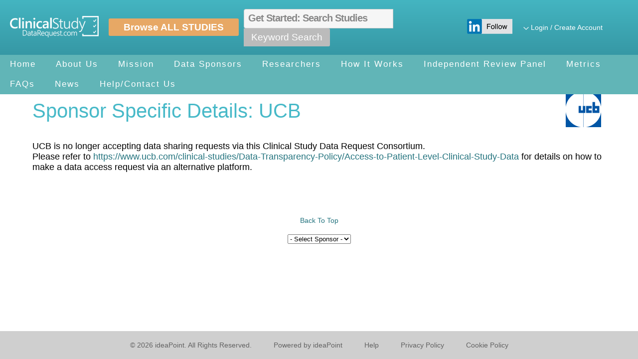

--- FILE ---
content_type: text/html; charset=utf-8
request_url: https://clinicalstudydatarequest.com/Study-Sponsors/Study-Sponsors-UCB.aspx
body_size: 42650
content:


<!DOCTYPE html>

<html xmlns="http://www.w3.org/1999/xhtml">
<head><title>
	ClinicalStudyDataRequest.com
</title>
    <style type="text/css" id="antiClickjack">
        body {
            display: none !important;
        }
    </style>
    <script type="text/javascript" src="/Scripts/framebusting.js"></script>
    <meta name="viewport" content="width=device-width,&#32;initial-scale=1" /><link type="image/x-icon" href="/favicon.png" rel="icon" />

    <style type="text/css">
        #preloadOverlay {
            background-color: #fff;
            visibility: visible;
            position: absolute;
            left: 0;
            top: 0;
            width: 100%;
            height: 100%;
            z-index: 1000;
        }

            #preloadOverlay div {
                width: 300px;
                margin: 100px auto;
                background-color: #fff;
                border: 1px solid #000;
                padding: 10px;
                text-align: center;
                vertical-align: middle;
            }
    </style>

    <link type="text/css" href="/Styles/Site.css" rel="stylesheet" /><link type="text/css" href="/Styles/Styles.css" rel="stylesheet" /><link type="text/css" href="../Styles/flexslider.css" rel="stylesheet" media="screen" /><link type="text/css" href="/Styles/Fonts.css" rel="stylesheet" /><link type="text/css" href="/Styles/jQuery-ui-flick.css" rel="stylesheet" /><link type="text/css" href="/Styles/jqx.base.css" rel="stylesheet" /><link type="text/css" href="/Styles/jqx.WelcomeName.css" rel="stylesheet" /><link type="text/css" href="/Styles/jqx.MainNav.css" rel="stylesheet" /><link type="text/css" href="/Styles/jqx.ChangeGroupStyle.css" rel="stylesheet" />

    <script type="text/javascript" src="/Scripts/jquery-1.12.1.min.js"></script>
    <script type="text/javascript" src="/Scripts/jquery-migrate-1.2.1.min.js"></script>
    <script type="text/javascript" src="/Scripts/jquery-ui.min.js"></script>
    <script type="text/javascript" src="/Scripts/jquery.validate.min.js"></script>
    <script type="text/javascript" src="/Scripts/additional-methods.min.js"></script>

    <script type="text/javascript" src="/Scripts/jqxcore.js"></script>
    <script type="text/javascript" src="/Scripts/jqxmenu.js"></script>
    <script type="text/javascript" src="/Scripts/jqxtooltip.js"></script>

    <script type="text/javascript">
        //if the CDN is unavailable then use a local copy
        window.jQuery || document.write('<script type="text/javascript" src="/Scripts/jquery-1.12.1.min.js"><\/script>');
        window.jQuery.ui || document.write('<script type="text/javascript" src="/Scripts/jquery-ui-1.12.1.min.js"><\/script>');

        //this is an attempt to fix the viewstate invalid problem, the form element must start as disabled
        //http://blogs.msdn.com/b/tom/archive/2008/03/14/validation-of-viewstate-mac-failed-error.aspx
        jQuery(document).ready(function () {
            jQuery("#siteForm").removeAttr("disabled");

            //now we can hide our loading overlay
            jQuery('#preloadOverlay').hide();

            //handle overflowing textarea context to make it all show when printing
            jQuery("textarea").each(function () {
                var me = jQuery(this);

                //setup the hidden element and alter the textarea
                me.before("<div id='" + me.attr("id") + "_printable' class='print-helper'>" + EncodeInput(me.val()) + "</div>");
                me.addClass("no-print");

                //anytime the content changes
                me.bind('keyup paste blur change', function () {
                    //update the hidden div
                    var div = jQuery('#' + me.attr("id") + '_printable');
                    div.html(EncodeInput(me.val()));
                });
            });

        });

        function EncodeInput(input) {
            return jQuery('<div />').text(input).html();
        }

        function CuteWebUI_AjaxUploader_OnError(msg) {
            if (msg.search('PathTooLongException') != -1) {
                __doPostBack('', 'PathTooLong');
                return false;
            }
        }

    </script>
    <script type="text/javascript">

        $('.has-sub').click(function (e) {
            e.preventDefault();
            $(this).parent().toggleClass('tap');
        });

        function AboutClick() {
            var width = 650;
            var height = 300;
            var left = (screen.width / 2) - (650 / 2);
            var top = (screen.height / 2) - (300 / 2);
            var oWindow = window.open("About.aspx", 'CreateAboutWindow', 'left=' + left + ',top=' + top + ',width=' + width + ',height=' + height + ',scrollbars=1,toolbar=0,resizable=1,menubar=0');
            return false;
        }

        //Used to hide/show the Postings Selection Cart accross pages. 
        window.addEventListener('load', function () {
            var postingCount = jQuery('#SelectedPostingCount').val();
            if (postingCount > 0 && !window.location.pathname.startsWith('/SearchAllPostings.aspx')) {
                jQuery('.selectedpostings').show();
                var postingsTotal = '<div title="View Selected Studies" class="postingstotals"><img src="/Images/Icon-ClipBoard.png"><span>' + postingCount + '</span></div>';
                //Add the new total
                document.querySelector('.viewpostings').innerHTML = postingsTotal;
            }
            else {
                jQuery('.selectedpostings').css('display', 'none');
            }

            //Show/Hide Global Search - use hidden ShowGlobalSearchBox to turn on/off
            //or create a config setting
            var showGlobalSearchBox = jQuery('#ShowGlobalSearchBox').val();
            if (showGlobalSearchBox != "true") {
                jQuery('#MasterFullTextSearchTextBox').css('visibility', 'hidden');
                jQuery('#MasterSearchButton').css('visibility', 'hidden');
            }

        });

        //AutoComplete
        jQuery(document).ready(function () {
            var portalId = jQuery("#MasterPortalIdHiddenField");
            var $LookupTextBox = jQuery('#MasterFullTextSearchTextBox');

            if ($LookupTextBox.length) {
                //initialize the autocomplete
                var autoComplete = $LookupTextBox.autocomplete({
                    minLength: 2,
                    source: function (request, response) {

                        if (request.term.trim().length > 2) {
                            var message = { prefixText: request.term, portalId: portalId.val(), limit: 10, filterByGroup: true };
                            new JSONWebService("/Services/AutoComplete.svc").invoke("FindPortalGroupPostingsByPortalId", message, response, ShowServiceError, true);
                        }
                    },
                    open: function (event, ui) {
                        jQuery("ul.ui-menu").width(jQuery(this).innerWidth());
                    },
                    search: function () {
                        //minimum number of characters before search is executed
                        if (this.value.length < 1) return false;
                    },
                    focus: function () {
                        // prevent value inserted on focus
                        return false;
                    },
                    select: function (event, ui) {

                        var url = '/Posting.aspx?ID=' + ui.item.value;
                        window.location = url;

                        return false;
                    }
                });

                $LookupTextBox.blur(function () {
                    if (this.value == '') {
                        jQuery('#MasterFullTextSearchValueHiddenField').val('');
                    }
                });
            }

            jQuery('#MasterFullTextSearchHref').click(function (event) {
                var texttosearch = jQuery('#MasterFullTextSearchTextBox').val().trim();
                if (texttosearch == "Search" || texttosearch == "") {

                    alert("Please enter text to search");
                    jQuery('#MasterFullTextSearchTextBox')[0].value = '';
                    jQuery('#MasterFullTextSearchTextBox').focus();

                    return;
                }
                //Append the search text as a parameter on the URL                            
                var url = '/SearchAllPostings.aspx?searchparam=' + texttosearch;
                //var encodedURL = encodeURIComponent(url);

                if (typeof formChanged !== "undefined" && formChanged) {
                    OpenSaveChangesDialog(jQuery(event.target), url, false);
                }
                else {
                    jQuery('#preloadOverlay').css('background-color', 'transparent').css('margin-top', '175px');
                    jQuery('#preloadOverlay').show();
                    jQuery(location).attr('href', url);
                }

            });

            //Clear out the word search when a user clicks in the box
            jQuery('#MasterFullTextSearchTextBox').click(function () {
                if (jQuery('#MasterFullTextSearchTextBox').val() == 'Get Started: Search Studies') {
                    jQuery('#MasterFullTextSearchTextBox')[0].PlaceHolder = '';
                }

            });
            //If user did not type a search value put the search text back
            jQuery('#MasterFullTextSearchTextBox').blur(function () {
                if (jQuery('#MasterFullTextSearchTextBox').val() == "") {
                    jQuery('#MasterFullTextSearchTextBox')[0].PlaceHolder = 'Get Started: Search Studies';
                }

            });



        });

    </script>

    
</head>
<body>
    <script type="text/javascript">
        jQuery(document).ready(function () {
            jQuery.datepicker.setDefaults({ dateFormat: 'm/d/yy' });

            if (document.location.pathname.indexOf("CookiePolicy.aspx") > 0) {
                jQuery('#CookieBanner').removeClass("CookieBannerOverlay");
                jQuery('#CookieBanner').addClass("CookiePolicyOverlay");
                jQuery('#SearchBoxSection').hide();
            }

            if (document.getElementById("CookieBannerMessage") != null) {
                var cookieBannerMessage = jQuery("#CookieMessageHiddenField").val();
                document.getElementById("CookieBannerMessage").innerHTML = cookieBannerMessage;
            }
        });

    </script>

    <script type="text/javascript">

        //Login Toggle //
        function toggle_visibility(id) {
            var e = document.getElementById(id);
            e.style.display = ((e.style.display != 'none') ? 'none' : 'block');
        }
    </script>



    <div id="preloadOverlay">
        <div>
            <img id="LoaderImage" src="../Images/loader.gif" />
            Just a moment, the page is loading...
        </div>
    </div>
    <form method="post" action="./Study-Sponsors-UCB.aspx" id="siteForm" disabled="disabled" autocomplete="off">
<input type="hidden" name="__EVENTTARGET" id="__EVENTTARGET" value="" />
<input type="hidden" name="__EVENTARGUMENT" id="__EVENTARGUMENT" value="" />
<input type="hidden" name="__VIEWSTATE" id="__VIEWSTATE" value="P2Cc60fNgL7c4NL/z0ixc9ayxe4/9f5RGOIaYCXFVx7qYHaYyJ6ors02uBzWK7jxtmD+4c6oKxV9xA4FIT8WA0ydmkn61bd7CPmw/v3tqvIZ6r7I+gSpy93FnaQ/M3XocTVqhGghhmtXupso0fpsVxzPm46htA/yKUph3XvIxdbgdmjVp2y1oinOObOkj5+Hyb8uaZru69vkbDkDx6hxbA==" />
<input type="hidden" name="__EVENTVALIDATION" id="__EVENTVALIDATION" value="O0ahbLCfSayrSefkLq7hFIy+/BWHQ2gpSTSzwGXdljA+Fhc1a4rbhViF7Wie4Dzo5Oa1ahB7GFcU/rWjPNdZf2tGy6ugI8dIcP+vZftcQwSlkGyt7q50QUxclswXUfPu150EMmkYh1PjQGS2fLCLLX3IFwdYHtrhmzYginVIXI4BL84FWLRUTJ8/sP/TSG4WuXoH9SisW73WstBVNMsM1Q==" />
<input type="hidden" name="__VIEWSTATEGENERATOR" id="__VIEWSTATEGENERATOR" value="EF50039F" />

<div class="aspNetHidden">



</div>

<script type="text/javascript">
//<![CDATA[
var theForm = document.forms['siteForm'];
if (!theForm) {
    theForm = document.siteForm;
}
function __doPostBack(eventTarget, eventArgument) {
    if (!theForm.onsubmit || (theForm.onsubmit() != false)) {
        theForm.__EVENTTARGET.value = eventTarget;
        theForm.__EVENTARGUMENT.value = eventArgument;
        theForm.submit();
    }
}
//]]>
</script>


<script src="/WebResource.axd?d=pynGkmcFUV13He1Qd6_TZNx9LqqCC2Oe_ZfyJjRHrH96D4_UIrdlElPP2JMOlIe6jij6y90LVv3CAYsgWSRo2g2&amp;t=638942066805310136" type="text/javascript"></script>


<script src="/ScriptResource.axd?d=hVpvVkuJoMfsf_j1Avkr4WeJcY-hayjywRRekqMwRpkyJDvTLu9zFHWl4DXv3euvMzxKJemLfpJXwvYFMHSEIhmNqOhvsfM6QjfougY4T3w9G0FDIAvZDiFMrID_Blg6K6gG-ab6mca6_9FC7gYzFA2&amp;t=56fa36ca" type="text/javascript"></script>
<script src="/ScriptResource.axd?d=hVpvVkuJoMfsf_j1Avkr4WeJcY-hayjywRRekqMwRpkyJDvTLu9zFHWl4DXv3euvMzxKJemLfpJXwvYFMHSEIhmNqOhvsfM6QjfougY4T3w9G0FDIAvZDiFMrID_Blg6K6gG-ab6mca6_9FC7gYzFA2&amp;t=56fa36ca" type="text/javascript"></script>
<script src="/ScriptResource.axd?d=NJmAwtEo3Ipnlaxl6CMhvs1-ZjHm8QdKAGGf43zCpBC17pL8VDr8dLM6qQhexxj2cdh6jO4mm1n-Rns84TZhwgB-GyrAWHxaULCOhBFq4MZY9-sWeE0E0cHo0TfKgKgk3FGPBma8cSxGWwO0YhWlVkAVVpVqcXA6e8sqwJmuyrQ1&amp;t=32e5dfca" type="text/javascript"></script>
<script src="/ScriptResource.axd?d=dwY9oWetJoJoVpgL6Zq8OPeZYi0ikAY_I_ZSEkaiQsU27oEnjgekEfnqIpPry5QCmD9tQWczuOjkfPi1PjCRLzWVfS-My-kBPbkmmX3-yy6fW4KJzEAYP7E-2UcMtduwfK7wWKUf9DMBmQTUR6uXpb_EluGZfTmXxbUWkPbm4TI1&amp;t=32e5dfca" type="text/javascript"></script>
<script src="/ScriptResource.axd?d=LPPmwPNsSNKrtbAaY4K1DkMJcVsdn9-d2KTCbOBrTPNSWcNx5LcRRGxtk6Fewp89pk8IwPy2sAzAFXQZ3Guzcihuoo-vt2P8ldkI4ZUBwpV2MUq9012d-1yOMMqJb2pHhGBD9lqKrRTkaizLzlkWjO48HpzE5u0iXOM1GevMld9oRGvh7MlB3CfB-u4DG-Qr0" type="text/javascript"></script>
        <script type="text/javascript">
//<![CDATA[
Sys.WebForms.PageRequestManager._initialize('ctl00$SiteScriptManager', 'siteForm', ['tctl00$ctl13',''], [], [], 90, 'ctl00');
//]]>
</script>


        <style type="text/css">
            .CookieBannerOverlay {
                height: 100%;
                width: 100%;
                position: fixed;
                background-color: rgba(0,0,0,.65);
                z-index: 999999999;
                overflow: hidden;
                overflow-x: no-content;
            }

            .CookieBannerOverlayInner {
                background-color: #fffbce;
                width: 100%;
                color: #000;
                position: fixed;
                top: 0px;
                left: 0px;
                z-index: 9999999999;
                text-align: center;
            }

            .CookieBannerText {
                padding: 10px;
            }

            .CookieBannerOverlay img {
                vertical-align: middle;
                margin-left: 10px;
            }

            .CookiePolicyOverlay {
                width: 100%;
                position: fixed;
                z-index: 999999999;
                overflow: hidden;
                overflow-x: no-content;
            }

            .AcceptCookies {
                text-decoration: none;
                line-height: 20px;
                color: #fff !important;
                -webkit-transition: ease-in .3s;
                transition: ease-in .3s;
                background-color: #96ca50;
                padding: 5px 10px;
                margin-left: 10px;
                cursor: pointer;
            }
        </style>

        <!---------------------------------Theme Starts Here--------------------------------->

        <!--Header-->

        <div id="">
	
                
            
</div>

        <!--New CSDR Layout Style-->
        <div class="BPLayoutTable NewCSDRHeader">
            <!--Logo-->
            <div class="BPLayoutTableCell NewCSDRHeaderLogo">
                <a href="/Default.aspx">
                    <img src="/Images/CSDR-Logo.png" alt="CSDR" />
                </a>
            </div>
            <!--Browse All Studies-->
            <div class="BPLayoutTableCell NewCSDRHeaderBrowseAllStudies">
                <a href="../SearchAllPostings.aspx">Browse ALL STUDIES</a>
            </div>

            <!--Search-->
            <div class="BPLayoutTableCell NewCSDRHeaderSearch">
                <!--Search-->
                <!--Search-->
                <div id="SearchBoxSection" class="BPSearchBoxSection">

                    <!-- Search Field Box -->
                    <input name="ctl00$MasterFullTextSearchTextBox" type="text" maxlength="3000" id="MasterFullTextSearchTextBox" PlaceHolder="Get&#32;Started:&#32;Search&#32;Studies" />
                    <!-- Search Button -->
                    <div id="MasterSearchButton">
                        <a href="#" id="MasterFullTextSearchHref">Keyword Search</a>
                    </div>

                </div>
                <div>
                    <!-- Selection total box -->
                    <div class="selectedpostings">
                        <span><a href="../PostingsSelectionSummary.aspx" id="ViewPosting" class="viewpostings" title="View&#32;Studies"></a></span>
                        <div class="postingselections">
                            <div class="CSDRLayoutTable">
                                <div class="CSDRLayoutTableCell" style="vertical-align: middle; text-align: left;">
                                    <a href="../PostingsSelectionSummary.aspx" id="ViewPostingsSelected" class="postingssummary" style="text-align:&#32;center;" title="View&#32;study&#32;Selected">View All Selected</a>
                                </div>
                                <div class="CSDRLayoutTableCell">
                                    <a href="javascript:;" class="closecart" title="Close">
                                        <img src="/Images/Icon-ClipBoard.png" alt="" /></a>
                                </div>
                            </div>

                            <hr style="clear: both;" />
                            <a href="javascript:;" class="clearcart" title="Clear All">Clear All</a>
                            <br style="clear: both;" />
                            <br style="clear: both;" />
                            <ul id="cartlist">
                            </ul>
                        </div>
                    </div>

                    <!-- Hidden Fields -->
                    
                        <input type="hidden" id="SelectedPostingCount" value="" />
                        <input type="hidden" id="ShowGlobalSearchBox" value="true" />
                    
                    <input type="hidden" name="ctl00$MasterPortalIdHiddenField" id="MasterPortalIdHiddenField" value="448b01c8-5454-44a0-9bc2-bb6aad4be5d4" />
                    <input type="hidden" name="ctl00$MasterFullTextSearchValueHiddenField" id="MasterFullTextSearchValueHiddenField" />
                    <input type="hidden" name="ctl00$CookieMessageHiddenField" id="CookieMessageHiddenField" />
                </div>
                <!--Search-->
                <!--Search-->
            </div>

            <!--LinkedIn-->
            <div class="BPLayoutTableCell NewCSDRHeaderLinkedIn">
                <a href="https://www.linkedin.com/company/clinicalstudydatarequest-com/" target="_blank">
                    <img src="/Images/Icon-LinkedIN.png" alt="LinkedIN" /></a>
            </div>

            <!--LOGIN-->
            <div class="BPLayoutTableCell NewCSDRHeaderLogin">


                <div onclick="toggle_visibility('LoginUserNameDrop');" class="CSDRSignInDropDownLink">
                    <span id="LoginLabel"><img src='/Images/Icon-Chevron.png' /> <a class='CSDRSignInDropDownLink' href="##">Login / Create Account</a></span>
                </div>
                <div id="LoginUserNameDrop" style="display: none;" onmouseout="toggle_visibility2('LoginUserNameDrop')">
                    <div class="LoginUserNameDropBalloon BalloonTriangle">
                    </div>
                    <ul>
                        
                                <!-- NAVIGATION MENU : NOT LOGGED IN-->
                                <!--Logged Out-->
                                <li>
                                    <a href="/Login.aspx">Login</a>
                                </li>
                                <li>
                                    <a href="/Edit-Profile.aspx">Create Account</a>
                                </li>
                                <!-- NAVIGATION MENU : NOT LOGGED IN-->
                            
                    </ul>
                </div>

            </div>

            <!--Dashboard-->
            
                    <!--Logged Out-->




                    <!--Logged Out-->
                

        </div>

        <!-- Navigation Links -->
        <ul id="menu-bar">
            <li>
                <a href="/Default.aspx">Home</a>
            </li>
            <li>
                <a>About Us</a>
                <ul>
                    
                    <li><a href="/About/Privacy.aspx">Privacy Policy</a></li>
                    <li><a href="/About/System-Requirements.aspx">Minimum System Requirements</a></li>
                    <li><a href="/About/New-Sponsors-Funders.aspx">How To Join</a></li>
                </ul>
            </li>
            <li><a href="/About/Mission.aspx">Mission</a></li>
            <li>
                <a href="/Study-Sponsors.aspx">Data Sponsors</a>
            </li>
            <li><a href="/Researchers.aspx">Researchers</a></li>
            <li><a href="#">How It Works</a>
                <ul>
                    <li><a href="/Help/Help-How-to-Request-Data.aspx">How to Request Data</a></li>
                    <li><a href="/Help/Help-Review-of-Requests.aspx">Review of Requests</a></li>
                    <li><a href="/Help/Help-Data-Sharing-Agreement.aspx">Data Sharing Agreement</a></li>
                    <li><a href="/Help/Help-Access-to-Data.aspx">Access to Data</a></li>
                </ul>
            </li>
            <li><a href="/Help/Help-Independent-Review-Panel.aspx">Independent Review Panel</a></li>
            <li><a href="/Metrics.aspx">Metrics</a></li>
            <li><a href="/Help/Help-FAQS.aspx">FAQs</a></li>
            <li><a href="/Help/News.aspx">News</a></li>
            <li>
                <a href="/Help/Help.aspx">Help/Contact Us</a>
            </li>
        </ul>


        <style>
            .NewCSDRLayoutLeftNav {
                width: 0%;
            }

            .NewCSDRLayoutRightContent {
                width: 100%;
            }
        </style>
        <!--Content Area-->
        <div class="CSDRWrapper" style="padding: 180px 0 80px 0;">
            <!-- Title -->
            
            <div class="BPLayoutTable">
                <!--NAVIGATION-->
                <div class="BPLayoutTableCell NewCSDRLayoutLeftNav">
                    
                </div>
                <!--CONTENT-->
                <div class="BPLayoutTableCell NewCSDRLayoutRightContent">
                    
    <div class="CSDRSponsorSpecific" style="font-size: 1.3em;">
        <div class="CSDRWrapper"> 
            <div class="CSDRLayoutTable">
                <div class="CSDRLayoutTableCell CSDRSponsorSpecificTitle">
                    <h1>Sponsor Specific Details: UCB
                    </h1>
                </div>
                <div class="CSDRLayoutTableCell CSDRSponsorSpecificLogo">
                    <img src="../Images/Sponsor-UCB.png" alt="UCB" style="text-align: right;" />
                </div>
            </div>
            <p>
                UCB is no longer accepting data sharing requests via this Clinical Study Data Request Consortium.
                <br>
                Please refer to <a href="https://www.ucb.com/clinical-studies/Data-Transparency-Policy/Access-to-Patient-Level-Clinical-Study-Data" target="_blank">https://www.ucb.com/clinical-studies/Data-Transparency-Policy/Access-to-Patient-Level-Clinical-Study-Data</a> for details on how to make a data access request via an alternative platform. 
            </p>
            <ul class="CSDRSponsorSpecificRowAlt" style="display: none;">
                <li>
                    <!--Sponsor Details Content Row-->
                    <div class="CSDRLayoutTable">
                        <div class="CSDRLayoutTableCell CSDRSponsorSpecificLeftRow">
                            Studies listed
                        </div>
                        <div class="CSDRLayoutTableCell CSDRSponsorSpecificRightRow">
                            <p>
                                This listing reflects the clinical study data provided by UCB on the Multi-Sponsor Analysis Hosting System and that are being prepared for data sharing. This list includes clinical studies that were considered 'pivotal studies' for purposes of regulatory approval of certolizumab pegol, lacosamide, rotigotine and levetiracetam.

                            </p>
                            <p>
                                Requests for access to additional clinical study data will be considered on a case-by-case basis. 
                            </p>
                        </div>
                    </div>
                </li>
                <li>
                    <!--Sponsor Details Content Row-->
                    <div class="CSDRLayoutTable">
                        <div class="CSDRLayoutTableCell CSDRSponsorSpecificLeftRow">
                            Exceptions
                        </div>
                        <div class="CSDRLayoutTableCell CSDRSponsorSpecificRightRow">
                            <p>
                                Clinical studies of rare diseases, small number of subjects or small number of investigative sites; where there is reasonable likelihood that the individual participants could be re-identified.

                            </p>
                            <p>
                                Access to data is determined by the Independent Review Panel based on the scientific merit of the research proposal. 
                            </p>
                        </div>
                    </div>
                </li>
                <li>
                    <!--Sponsor Details Content Row-->
                    <div class="CSDRLayoutTable">
                        <div class="CSDRLayoutTableCell CSDRSponsorSpecificLeftRow">
                            When studies are listed
                        </div>
                        <div class="CSDRLayoutTableCell CSDRSponsorSpecificRightRow">
                            <p>
                                Studies are considered for inclusion after the medicine studied has been approved by the regulatory authorities (first approval in the respective indication) or terminated from development (all indications) and the primary manuscript describing the results has been accepted for publication. 
                            </p>
                        </div>
                    </div>
                </li>
                <li>
                    <!--Sponsor Details Content Row-->
                    <div class="CSDRLayoutTable">
                        <div class="CSDRLayoutTableCell CSDRSponsorSpecificLeftRow">
                            Additional conditions for data access
                        </div>
                        <div class="CSDRLayoutTableCell CSDRSponsorSpecificRightRow">
                            <p>
                                When patients agreed to take part in UCB clinical studies they gave permission (through informed consent) to use their data to study the medicine or disease UCB were researching. Further research must therefore study the medicine or disease that was researched in the original studies.
                            </p>
                            <p>
                                For studies starting January 2014, patients will be asked if they agree to give permission for data usage in analyses by UCB or outside academic researchers to answer additional scientific questions related to the study drug/condition. UCB will take appropriate measures to protect this information and will only use and share coded data for this additional research.
                            </p>
                            <p>
                                In exceptional circumstances, access to data may be declined by UCB, for example, where there is a potential conflict of interest or an actual or potential competitive risk.
                            </p>
                            <p>
                                A condition of providing the data to an external researcher is that the external researcher seeks publication of his/her research results in a peer-reviewed journal. UCB is to be provided with a copy of the manuscript for review prior to journal submission to prevent the unintended disclosure of UCB's confidential information.
                            </p>
                            <p>
                                UCB will not seek to influence the content of a publication or the opinion of the external researcher through the review of the publication. UCB supports publications that contain scientifically and/or clinically meaningful results. Other than identification of UCB's confidential information, the final decision whether to accept any comments made by UCB remains with the external researcher. 
                            </p>

                        </div>
                    </div>
                </li>
                <li>
                    <!--Sponsor Details Content Row-->
                    <div class="CSDRLayoutTable">
                        <div class="CSDRLayoutTableCell CSDRSponsorSpecificLeftRow">
                            Datasets and documents provided
                        </div>
                        <div class="CSDRLayoutTableCell CSDRSponsorSpecificRightRow">
                            <p>
                                Where available, the following anonymised patient level data and information is
                provided in English only for each clinical study.
                            </p>
                            <b>Raw dataset.</b> This is the data collected for each patient in the clinical
                study.
                <br />
                            <br />
                            <b>Analysis-ready dataset.</b> This is the dataset used for UCB's analysis.
                <br />
                            <br />
                            <b>Protocols with any amendments.</b> This describes the objectives, design, methodology,
                statistical considerations, and organisation of a clinical study.
                <br />
                            <br />
                            <b>Annotated case report form.</b> This is a blank case report form with descriptions
                of the data collected and how they are described in the dataset.
                <br />
                            <br />
                            <b>Statistical analysis plan with any amendments.</b> This describes methods of
                analysis and procedures for data handling UCB used for the study.
                <br />
                            <br />
                            <b>Dataset specifications.</b> This is the meta-data which describes the datasets
                e.g., variable labels, variable descriptions, code lists, formats.
                <br />
                            <br />
                            <b>Clinical study report.</b> This is the report of efficacy and safety data from
                the study. It forms the basis of submissions to regulatory authorities such as the
                Food and Drug Administration (FDA) and the European Medicines Agency (EMA). Appendices
                which include patient level data, confidential information, or investigator specific
                information are not included. To protect research participants' privacy and confidentiality,
                case narratives are not included. The clinical study report has been redacted by
                UCB with respect to the commercially confidential information and anonymised to
                protect patient privacy.
            
                        </div>
                    </div>
                </li>
                <li>
                    <!--Sponsor Details Content Row-->
                    <div class="CSDRLayoutTable">
                        <div class="CSDRLayoutTableCell CSDRSponsorSpecificLeftRow">
                            Enquiries
                        </div>
                        <div class="CSDRLayoutTableCell CSDRSponsorSpecificRightRow">
                            <p>
                                Researchers can enquire about the availability of data from UCB clinical studies that are not listed on the site before they submit a research proposal.
                            </p>
                            <p>
                                In addition, UCB accepts enquiries for clinical document-only access (consistent with the above data sharing policies) via the <b>Enquiry Facility</b>. 
                            </p>
                        </div>
                    </div>
                </li>
                <li>
                    <!--Sponsor Details Content Row-->
                    <div class="CSDRLayoutTable">
                        <div class="CSDRLayoutTableCell CSDRSponsorSpecificLeftRow">
                            Access to study documents without patient-level data
                        </div>
                        <div class="CSDRLayoutTableCell CSDRSponsorSpecificRightRow">
                            <p>
                                UCB also accepts enquiries for clinical study report document-only access (consistent with the above data sharing policies) via the <b>Enquiry Facility</b>. 
                            </p>
                        </div>
                    </div>
                </li>
                <li>
                    <!--Sponsor Details Content Row-->
                    <div class="CSDRLayoutTable">
                        <div class="CSDRLayoutTableCell CSDRSponsorSpecificLeftRow">
                            Review criteria for enquiries
                        </div>
                        <div class="CSDRLayoutTableCell CSDRSponsorSpecificRightRow">
                            <p>
                                Whether the studies have been published or accepted for publication and whether the studies researched terminated or authorised medicines (for approved uses).
                            </p>
                            <p>
                                Whether UCB are able to provide the requested data. For example, the majority of non-interventional (or observational) studies use data from third party databases under license agreements which prevent UCB from providing access to the data. Researchers can access data directly from these third party databases under similar agreements.
                            </p>
                            <p>
                                Whether UCB has the legal authority to provide the data. For example, UCB may not have the legal authority because the medicine has been out-licensed to another company.
                            </p>
                            <p>
                                Whether UCB considers it feasible to anonymise the data without compromising the privacy and confidentiality of research participants. For example, anonymisation of data from studies of rare diseases is more difficult to achieve.
                            </p>
                            <p>
                                Whether UCB considers that there are any practical or technical constraints on providing access to the data. For example, imaging data will not be provided.
                            </p>
                            <p>
                                Whether it is feasible for UCB to retrieve data and documents from repositories and archives, anonymize data, and redact personally identifiable information from relevant documents. In some cases, particularly for older studies, it may not be feasible to adequately anonymise datasets, and UCB may turn down requests on this basis. 
                            </p>
                        </div>
                    </div>

                </li>
                <li>
                    <!--Sponsor Details Content Row-->
                    <div class="CSDRLayoutTable">
                        <div class="CSDRLayoutTableCell CSDRSponsorSpecificLeftRow">
                            Anonymisation standards
                        </div>
                        <div class="CSDRLayoutTableCell CSDRSponsorSpecificRightRow">
                            <a href="../Documents/UCB-Anonimization-Clinical-Trial-Datasets.pdf" target="_blank">
                                <img src="../Images/pdf.gif" /></a>
                        </div>
                    </div>
                </li>
                <li>
                    <!--Sponsor Details Content Row-->
                    <div class="CSDRLayoutTable">
                        <div class="CSDRLayoutTableCell CSDRSponsorSpecificLeftRow">
                            Clinical study register
                        </div>
                        <div class="CSDRLayoutTableCell CSDRSponsorSpecificRightRow">
                            <p>
                                <a href="http://www.ucb.com/rd/data-transparency" target="_blank">http://www.ucb.com/rd/data-transparency</a>.
                            </p>
                        </div>
                    </div>
                </li>
            </ul>
        </div>
    </div>


                </div>
            </div>
            <div class="CSDRBackToTop">
                <a href="#" style="cursor: pointer">Back To Top</a>
            </div>
            <div class="CSDRBackToTop">
                <select onchange="window.location.href=this.value">
                    <option value="##">- Select Sponsor -</option>
                    <option value="/Study-Sponsors.aspx">Data Sponsors</option> 
                    <option value="Study-Sponsors-Bayer.aspx">Bayer</option> 
                    <option value="Study-Sponsors-Chugai.aspx">Chugai</option> 
                    <option value="Study-Sponsors-Eisai.aspx">Eisai</option>
                    <option value="Study-Sponsors-Grunenthal.aspx">Grunenthal</option>
                    <option value="Study-Sponsors-GSK.aspx">GSK</option>
                    <option value="Study-Sponsors-Novartis.aspx">Novartis</option>
                    <option value="Study-Sponsors-Ono.aspx">ONO</option>  
                    <option value="Study-Sponsors-Teva.aspx">Teva</option> 
                    <option value="Study-Sponsors-ViiV.aspx">ViiV Healthcare</option> 
                    
                </select>
            </div>
        </div>
        
    <input type="hidden" name="ctl00$__CONTROLSTATE" id="__CONTROLSTATE" value="P8jI36xZwKjBGkgw24kFQGitzwd6diZDChp_Co4Xvgo-xt2UmdFQ5HUZUpariJi94YVtncUD-g8rQtYFrAgyPH3P-_A0JhxPg1lOC6xQr-68bxId_1ZX26rCBMwK_HBJqzISOSt-fZDMob9bkqTNbw2" />
<div class="aspNetHidden">

	
	
</div>

<script type="text/javascript">
//<![CDATA[
if (typeof(jQuery) == 'undefined') throw new Error('jQuery client-side framework failed to load.');
else jQuery.noConflict();
if (typeof(jQuery.ui) == 'undefined') throw new Error('jQuery.ui client-side framework failed to load.');

jQuery.timeoutDialog({ timeout: 1200, countdown: 60, title: 'Idle Timeout', message: 'You will be logged out in {0} seconds.', question: 'Do you want to stay logged in?', keep_alive_button_text: 'Yes', sign_out_button_text: 'No', keep_alive_url: '/Ping.ashx', logout_url: '', logout_redirect_url: '/Logout.aspx', restart_on_yes: true, dialog_width: 350 });
//]]>
</script>
</form>
    <!--CSDR Footer-->
    <div class="CSDRFooter" style="position: fixed; width: 100%; bottom: 0px;">
        <div class="CSDRWrapper">
            <ul class="CSDRFooterLink">
                <li>
                    <a href="#" style="pointer-events: none;">&copy; 2026   ideaPoint. All Rights Reserved.
                    </a>
                </li>
                <li>
                    <a href="https://www.anaqua.com/products/ideapoint/medical-affairs#clinical-trial-data-sharing" target="_blank">Powered by ideaPoint</a>
                </li>
                <li>
                    <a href="/Help/Help.aspx">Help</a>
                </li>
                <li>
                    <a href="/About/Privacy.aspx">Privacy Policy</a>
                </li>
                <li>
                    <a href="/Cookie-Policy.aspx">Cookie Policy</a>
                </li>
                <li style="display: none;">
                    <a href="/Help/Help-How-to-Request-Data.aspx">Help and Resources</a>
                </li>
            </ul>
        </div>
    </div>
    <!--CSDR Footer-->
    <!--Sliders-->
    <script src="/Scripts/jquery.flexslider.js"> 
    </script>
    <script type="text/javascript">
        jQuery(function () {
            SyntaxHighlighter.all();
        });
        jQuery(window).load(function () {
            jQuery('.flexslider').flexslider({
                animation: "slide",
                start: function (slider) {
                    jQuery('body').removeClass('loading');
                }
            });
        });
    </script>
    <!--Sliders-->
</body>
</html>


--- FILE ---
content_type: application/javascript
request_url: https://clinicalstudydatarequest.com/Scripts/jqxmenu.js
body_size: 40491
content:
/*
jQWidgets v3.2.2 (2014-Mar-21)
Copyright (c) 2011-2014 jQWidgets.
License: http://jqwidgets.com/license/
*/

(function(a){a.jqx.jqxWidget("jqxMenu","",{});a.extend(a.jqx._jqxMenu.prototype,{defineInstance:function(){this.items=new Array();this.mode="horizontal";this.width=null;this.height=null;this.minimizeWidth="auto";this.easing="easeInOutSine";this.animationShowDuration=200;this.animationHideDuration=200;this.autoCloseInterval=0;this.animationHideDelay=100;this.animationShowDelay=100;this.menuElements=new Array();this.autoSizeMainItems=false;this.autoCloseOnClick=true;this.autoCloseOnMouseLeave=true;this.enableRoundedCorners=true;this.disabled=false;this.autoOpenPopup=true;this.enableHover=true;this.autoOpen=true;this.autoGenerate=true;this.clickToOpen=false;this.showTopLevelArrows=false;this.touchMode="auto";this.source=null;this.popupZIndex=17000;this.rtl=false;this.title="";this.events=["shown","closed","itemclick","initialized"]},createInstance:function(c){var b=this;this.host.attr("role","menubar");a.jqx.utilities.resize(this.host,function(){b.refresh()},false,this.mode!="popup");this.host.css("outline","none");if(this.source){if(this.source!=null){var d=this.loadItems(this.source);this.element.innerHTML=d}}this._tmpHTML=this.element.innerHTML;if(this.element.innerHTML.indexOf("UL")){var e=this.host.find("ul:first");if(e.length>0){this._createMenu(e[0])}}this.host.data("autoclose",{});this._render();this.setSize();if(a.jqx.browser.msie&&a.jqx.browser.version<8){this.host.attr("hideFocus",true)}},focus:function(){try{this.host.focus()}catch(b){}},loadItems:function(c,e){if(c==null){return}if(c.length==0){return""}var b=this;this.items=new Array();var d="<ul>";if(e){d='<ul style="width:'+e+';">'}a.map(c,function(f){if(f==undefined){return null}d+=b._parseItem(f)});d+="</ul>";return d},_parseItem:function(f){var c="";if(f==undefined){return null}var b=f.label;if(!f.label&&f.html){b=f.html}if(!b){b="Item"}if(typeof f==="string"){b=f}var e=false;if(f.selected!=undefined&&f.selected){e=true}var d=false;if(f.disabled!=undefined&&f.disabled){d=true}c+="<li";if(d){c+=' item-disabled="true" '}if(f.label&&!f.html){c+=' item-label="'+b+'" '}if(f.value!=null){c+=' item-value="'+f.value+'" '}if(f.id!=undefined){c+=' id="'+f.id+'" '}c+=">"+b;if(f.items){if(f.subMenuWidth){c+=this.loadItems(f.items,f.subMenuWidth)}else{c+=this.loadItems(f.items)}}c+="</li>";return c},setSize:function(){if(this.width!=null&&this.width.toString().indexOf("%")!=-1){this.host.width(this.width)}else{if(this.width!=null&&this.width.toString().indexOf("px")!=-1){this.host.width(this.width)}else{if(this.width!=undefined&&!isNaN(this.width)){this.host.width(this.width)}}}if(this.height!=null&&this.height.toString().indexOf("%")!=-1){this.host.height(this.height)}else{if(this.height!=null&&this.height.toString().indexOf("px")!=-1){this.host.height(this.height)}else{if(this.height!=undefined&&!isNaN(this.height)){this.host.height(this.height)}}}if(this.height===null){this.host.height("auto")}var g=this;if(this.minimizeWidth!=null){var f=a(window).width();if(!a.jqx.response){var e=false;if(navigator.userAgent.match(/Windows|Linux|MacOS/)){var b=navigator.userAgent.indexOf("Windows Phone")>=0||navigator.userAgent.indexOf("WPDesktop")>=0||navigator.userAgent.indexOf("IEMobile")>=0||navigator.userAgent.indexOf("ZuneWP7")>=0;if(!b){e=true}}var c=this.minimizeWidth;if(e&&this.minimizeWidth=="auto"){return}}if(this.minimizeWidth=="auto"&&a.jqx.response){var d=new a.jqx.response();if(d.device.type=="Phone"||d.device.type=="Tablet"){if(!this.minimized){this.minimize()}}}else{if((f<c)&&!this.minimized){this.minimize()}else{if(this.minimized&&f>=c){this.restore()}}}}},minimize:function(){if(this.minimized){return}var e=this;this.host.addClass(this.toThemeProperty("jqx-menu-minimized"));this.minimized=true;this._tmpMode=this.mode;this.mode="simple";var h=this.host.closest("div.jqx-menu-wrapper");h.remove();a("#menuWrapper"+this.element.id).remove();a.each(this.items,function(){var l=this;var k=a(l.element);var j=a(l.subMenuElement);var m=j.closest("div.jqx-menu-popup");m.remove()});if(this.source){var d=this.loadItems(this.source);this.element.innerHTML=d}else{this.element.innerHTML=this._tmpHTML;if(this.element.innerHTML.indexOf("UL")){var g=this.host.find("ul:first");if(g.length>0){this._createMenu(g[0])}}}this._render();var c=this.host.find("ul:first");c.wrap('<div class="jqx-menu-wrapper" style="z-index:'+this.popupZIndex+'; padding: 0px; display: none; margin: 0px; height: auto; width: auto; position: absolute; top: 0; left: 0; display: block; visibility: visible;"></div>');var h=c.closest("div.jqx-menu-wrapper");h[0].id="menuWrapper"+this.element.id;h.detach();h.appendTo(a(document.body));h.addClass(this.toThemeProperty("jqx-widget"));h.addClass(this.toThemeProperty("jqx-menu"));h.addClass(this.toThemeProperty("jqx-menu-minimized"));h.addClass(this.toThemeProperty("jqx-widget-header"));c.children().hide();h.hide();h.find("ul").addClass(this.toThemeProperty("jqx-menu-ul-minimized"));this.minimizedItem=a("<div></div>");this.minimizedItem.addClass(this.toThemeProperty("jqx-item"));this.minimizedItem.addClass(this.toThemeProperty("jqx-menu-item-top"));this.minimizedItem.addClass(this.toThemeProperty("jqx-menu-minimized-button"));this.minimizedItem.prependTo(this.host);this.titleElement=a("<div>"+this.title+"</div>");this.titleElement.addClass(this.toThemeProperty("jqx-item"));this.titleElement.addClass(this.toThemeProperty("jqx-menu-title"));this.titleElement.prependTo(this.host);a("<div style='clear:both;'></div>").insertAfter(this.minimizedItem);e.minimizedHidden=true;var b=function(k){e.minimizedHidden=true;e.minimizedItem.show();var j=false;if(e.minimizedItem.css("float")=="right"){j=true}h.animate({left:!j?-h.outerWidth():e.host.coord().left+e.host.width()+h.width(),opacity:0},e.animationHideDuration,function(){h.find("ul:first").children().hide();h.hide()})};var f=function(l){if(e.minimizedHidden){h.find("ul:first").children().show();e.minimizedHidden=false;h.show();h.css("opacity",0);h.css("left",-h.outerWidth());var k=false;var j=h.width();if(e.minimizedItem.css("float")=="right"){h.css("left",e.host.coord().left+e.host.width()+j);k=true}h.css("top",e.host.coord().top+e.host.height());h.animate({left:!k?e.host.coord().left:e.host.coord().left+e.host.width()-j,opacity:0.95},e.animationShowDuration,function(){})}else{b(l)}e._raiseEvent("2",{item:e.minimizedItem[0],event:l});e.setSize()};this.addHandler(a(window),"orientationchange.jqxmenu"+this.element.id,function(j){setTimeout(function(){if(!e.minimizedHidden){var k=h.width();var l=false;var k=h.width();if(e.minimizedItem.css("float")=="right"){l=true}h.css("top",e.host.coord().top+e.host.height());h.css({left:!l?e.host.coord().left:e.host.coord().left+e.host.width()-k})}},25)});this.addHandler(this.minimizedItem,"click",function(j){f(j)})},restore:function(){if(!this.minimized){return}this.host.find("ul").removeClass(this.toThemeProperty("jqx-menu-ul-minimized"));this.host.removeClass(this.toThemeProperty("jqx-menu-minimized"));this.minimized=false;this.mode=this._tmpMode;if(this.minimizedItem){this.minimizedItem.remove()}var d=a("#menuWrapper"+this.element.id);d.remove();if(this.source){var b=this.loadItems(this.source);this.element.innerHTML=b}else{this.element.innerHTML=this._tmpHTML;if(this.element.innerHTML.indexOf("UL")){var c=this.host.find("ul:first");if(c.length>0){this._createMenu(c[0])}}}this.setSize();this._render()},isTouchDevice:function(){if(this._isTouchDevice!=undefined){return this._isTouchDevice}var b=a.jqx.mobile.isTouchDevice();if(this.touchMode==true){b=true}else{if(this.touchMode==false){b=false}}if(b){this.host.addClass(this.toThemeProperty("jqx-touch"));a(".jqx-menu-item").addClass(this.toThemeProperty("jqx-touch"))}this._isTouchDevice=b;return b},refresh:function(b){if(!b){this.setSize()}},resize:function(c,b){this.width=c;this.height=b;this.refresh()},_closeAll:function(f){var d=f!=null?f.data:this;var b=d.items;a.each(b,function(){var e=this;if(e.hasItems==true){if(e.isOpen){d._closeItem(d,e)}}});if(d.mode=="popup"){if(f!=null){var c=d._isRightClick(f);if(!c){d.close()}}}},closeItem:function(e){if(e==null){return false}var b=e;var c=document.getElementById(b);var d=this;a.each(d.items,function(){var f=this;if(f.isOpen==true&&f.element==c){d._closeItem(d,f);if(f.parentId){d.closeItem(f.parentId)}}});return true},openItem:function(e){if(e==null){return false}var b=e;var c=document.getElementById(b);var d=this;a.each(d.items,function(){var f=this;if(f.isOpen==false&&f.element==c){d._openItem(d,f);if(f.parentId){d.openItem(f.parentId)}}});return true},_getClosedSubMenuOffset:function(c){var b=a(c.subMenuElement);var f=-b.outerHeight();var e=-b.outerWidth();var d=c.level==0&&this.mode=="horizontal";if(d){e=0}else{f=0}switch(c.openVerticalDirection){case"up":case"center":f=b.outerHeight();break}switch(c.openHorizontalDirection){case this._getDir("left"):if(d){e=0}else{e=b.outerWidth()}break;case"center":if(d){e=0}else{e=b.outerWidth()}break}return{left:e,top:f}},_closeItem:function(m,p,g,c){if(m==null||p==null){return false}var k=a(p.subMenuElement);var b=p.level==0&&this.mode=="horizontal";var f=this._getClosedSubMenuOffset(p);var n=f.top;var e=f.left;var j=a(p.element);var l=k.closest("div.jqx-menu-popup");if(l!=null){var h=m.animationHideDelay;if(c==true){h=0}if(k.data("timer").show!=null){clearTimeout(k.data("timer").show);k.data("timer").show=null}var o=function(){p.isOpen=false;if(b){k.stop().animate({top:n},m.animationHideDuration,function(){a(p.element).removeClass(m.toThemeProperty("jqx-fill-state-pressed"));a(p.element).removeClass(m.toThemeProperty("jqx-menu-item-top-selected"));a(p.element).removeClass(m.toThemeProperty("jqx-rc-b-expanded"));l.removeClass(m.toThemeProperty("jqx-rc-t-expanded"));var q=a(p.arrow);if(q.length>0&&m.showTopLevelArrows){q.removeClass();if(p.openVerticalDirection=="down"){q.addClass(m.toThemeProperty("jqx-menu-item-arrow-down"));q.addClass(m.toThemeProperty("jqx-icon-arrow-down"))}else{q.addClass(m.toThemeProperty("jqx-menu-item-arrow-up"));q.addClass(m.toThemeProperty("jqx-icon-arrow-up"))}}a.jqx.aria(a(p.element),"aria-expanded",false);l.css({display:"none"});if(m.animationHideDuration==0){k.css({top:n})}m._raiseEvent("1",p)})}else{if(!a.jqx.browser.msie){}k.stop().animate({left:e},m.animationHideDuration,function(){if(m.animationHideDuration==0){k.css({left:e})}if(p.level>0){a(p.element).removeClass(m.toThemeProperty("jqx-fill-state-pressed"));a(p.element).removeClass(m.toThemeProperty("jqx-menu-item-selected"));var q=a(p.arrow);if(q.length>0){q.removeClass();if(p.openHorizontalDirection!="left"){q.addClass(m.toThemeProperty("jqx-menu-item-arrow-"+m._getDir("right")));q.addClass(m.toThemeProperty("jqx-icon-arrow-"+m._getDir("right")))}else{q.addClass(m.toThemeProperty("jqx-menu-item-arrow-"+m._getDir("left")));q.addClass(m.toThemeProperty("jqx-icon-arrow-"+m._getDir("left")))}}}else{a(p.element).removeClass(m.toThemeProperty("jqx-fill-state-pressed"));a(p.element).removeClass(m.toThemeProperty("jqx-menu-item-top-selected"));var q=a(p.arrow);if(q.length>0){q.removeClass();if(p.openHorizontalDirection!="left"){q.addClass(m.toThemeProperty("jqx-menu-item-arrow-top-"+m._getDir("right")));q.addClass(m.toThemeProperty("jqx-icon-arrow-"+m._getDir("right")))}else{q.addClass(m.toThemeProperty("jqx-menu-item-arrow-top-"+m._getDir("left")));q.addClass(m.toThemeProperty("jqx-icon-arrow-"+m._getDir("left")))}}}a.jqx.aria(a(p.element),"aria-expanded",false);l.css({display:"none"});m._raiseEvent("1",p)})}};if(h>0){k.data("timer").hide=setTimeout(function(){o()},h)}else{o()}if(g!=undefined&&g){var d=k.children();a.each(d,function(){if(m.menuElements[this.id]&&m.menuElements[this.id].isOpen){var q=a(m.menuElements[this.id].subMenuElement);m._closeItem(m,m.menuElements[this.id],true,true)}})}}},getSubItems:function(j,h){if(j==null){return false}var g=this;var c=new Array();if(h!=null){a.extend(c,h)}var d=j;var f=this.menuElements[d];var b=a(f.subMenuElement);var e=b.find(".jqx-menu-item");a.each(e,function(){c[this.id]=g.menuElements[this.id];var k=g.getSubItems(this.id,c);a.extend(c,k)});return c},disable:function(g,d){if(g==null){return}var c=g;var f=this;if(this.menuElements[c]){var e=this.menuElements[c];e.disabled=d;var b=a(e.element);e.element.disabled=d;a.each(b.children(),function(){this.disabled=d});if(d){b.addClass(f.toThemeProperty("jqx-menu-item-disabled"));b.addClass(f.toThemeProperty("jqx-fill-state-disabled"))}else{b.removeClass(f.toThemeProperty("jqx-menu-item-disabled"));b.removeClass(f.toThemeProperty("jqx-fill-state-disabled"))}}},_setItemProperty:function(g,c,f){if(g==null){return}var b=g;var e=this;if(this.menuElements[b]){var d=this.menuElements[b];if(d[c]){d[c]=f}}},setItemOpenDirection:function(d,c,e){if(d==null){return}var k=d;var g=this;var f=a.jqx.browser.msie&&a.jqx.browser.version<8;if(this.menuElements[k]){var j=this.menuElements[k];if(c!=null){j.openHorizontalDirection=c;if(j.hasItems&&j.level>0){var h=a(j.element);if(h!=undefined){var b=a(j.arrow);if(j.arrow==null){b=a('<span id="arrow'+h[0].id+'"></span>');if(!f){b.prependTo(h)}else{b.appendTo(h)}j.arrow=b[0]}b.removeClass();if(j.openHorizontalDirection=="left"){b.addClass(g.toThemeProperty("jqx-menu-item-arrow-"+g._getDir("left")));b.addClass(g.toThemeProperty("jqx-icon-arrow-"+g._getDir("left")))}else{b.addClass(g.toThemeProperty("jqx-menu-item-arrow-"+g._getDir("right")));b.addClass(g.toThemeProperty("jqx-icon-arrow-"+g._getDir("right")))}b.css("visibility","visible");if(!f){b.css("display","block");b.css("float","right")}else{b.css("display","inline-block");b.css("float","none")}}}}if(e!=null){j.openVerticalDirection=e;var b=a(j.arrow);var h=a(j.element);if(!g.showTopLevelArrows){return}if(h!=undefined){if(j.arrow==null){b=a('<span id="arrow'+h[0].id+'"></span>');if(!f){b.prependTo(h)}else{b.appendTo(h)}j.arrow=b[0]}b.removeClass();if(j.openVerticalDirection=="down"){b.addClass(g.toThemeProperty("jqx-menu-item-arrow-down"));b.addClass(g.toThemeProperty("jqx-icon-arrow-down"))}else{b.addClass(g.toThemeProperty("jqx-menu-item-arrow-up"));b.addClass(g.toThemeProperty("jqx-icon-arrow-up"))}b.css("visibility","visible");if(!f){b.css("display","block");b.css("float","right")}else{b.css("display","inline-block");b.css("float","none")}}}}},_getSiblings:function(c){var d=new Array();var b=0;for(i=0;i<this.items.length;i++){if(this.items[i]==c){continue}if(this.items[i].parentId==c.parentId&&this.items[i].hasItems){d[b++]=this.items[i]}}return d},_openItem:function(t,s,r){if(t==null||s==null){return false}if(s.isOpen){return false}if(s.disabled){return false}if(t.disabled){return false}var m=t.popupZIndex;if(r!=undefined){m=r}var e=t.animationHideDuration;t.animationHideDuration=0;t._closeItem(t,s,true,true);t.animationHideDuration=e;this.host.focus();var f=[5,5];var u=a(s.subMenuElement);if(u!=null){u.stop()}if(u.data("timer").hide!=null){clearTimeout(u.data("timer").hide)}var p=u.closest("div.jqx-menu-popup");var h=a(s.element);var j=s.level==0?this._getOffset(s.element):h.position();if(s.level>0&&this.hasTransform){var q=parseInt(h.coord().top)-parseInt(this._getOffset(s.element).top);j.top+=q}if(s.level==0&&this.mode=="popup"){j=h.coord()}var k=s.level==0&&this.mode=="horizontal";var b=k?j.left:this.menuElements[s.parentId]!=null&&this.menuElements[s.parentId].subMenuElement!=null?parseInt(a(a(this.menuElements[s.parentId].subMenuElement).closest("div.jqx-menu-popup")).outerWidth())-f[0]:parseInt(u.outerWidth());p.css({visibility:"visible",display:"block",left:b,top:k?j.top+h.outerHeight():j.top,zIndex:m});u.css("display","block");if(this.mode!="horizontal"&&s.level==0){var d=this._getOffset(this.element);p.css("left",-1+d.left+this.host.outerWidth());u.css("left",-u.outerWidth())}else{var c=this._getClosedSubMenuOffset(s);u.css("left",c.left);u.css("top",c.top)}p.css({height:parseInt(u.outerHeight())+parseInt(f[1])+"px"});var o=0;var g=0;switch(s.openVerticalDirection){case"up":if(k){u.css("top",u.outerHeight());o=f[1];var l=parseInt(u.parent().css("padding-bottom"));if(isNaN(l)){l=0}if(l>0){p.addClass(this.toThemeProperty("jqx-menu-popup-clear"))}u.css("top",u.outerHeight()-l);p.css({display:"block",top:j.top-p.outerHeight(),zIndex:m})}else{o=f[1];u.css("top",u.outerHeight());p.css({display:"block",top:j.top-p.outerHeight()+f[1]+h.outerHeight(),zIndex:m})}break;case"center":if(k){u.css("top",0);p.css({display:"block",top:j.top-p.outerHeight()/2+f[1],zIndex:m})}else{u.css("top",0);p.css({display:"block",top:j.top+h.outerHeight()/2-p.outerHeight()/2+f[1],zIndex:m})}break}switch(s.openHorizontalDirection){case this._getDir("left"):if(k){p.css({left:j.left-(p.outerWidth()-h.outerWidth()-f[0])})}else{g=0;u.css("left",p.outerWidth());p.css({left:j.left-(p.outerWidth())+2*s.level})}break;case"center":if(k){p.css({left:j.left-(p.outerWidth()/2-h.outerWidth()/2-f[0]/2)})}else{p.css({left:j.left-(p.outerWidth()/2-h.outerWidth()/2-f[0]/2)});u.css("left",p.outerWidth())}break}if(k){if(parseInt(u.css("top"))==o){s.isOpen=true;return}}else{if(parseInt(u.css("left"))==g){s.isOpen==true;return}}a.each(t._getSiblings(s),function(){t._closeItem(t,this,true,true)});var n=a.data(t.element,"animationHideDelay");t.animationHideDelay=n;if(this.autoCloseInterval>0){if(this.host.data("autoclose")!=null&&this.host.data("autoclose").close!=null){clearTimeout(this.host.data("autoclose").close)}if(this.host.data("autoclose")!=null){this.host.data("autoclose").close=setTimeout(function(){t._closeAll()},this.autoCloseInterval)}}u.data("timer").show=setTimeout(function(){if(p!=null){if(k){u.stop();u.css("left",g);if(!a.jqx.browser.msie){}h.addClass(t.toThemeProperty("jqx-fill-state-pressed"));h.addClass(t.toThemeProperty("jqx-menu-item-top-selected"));if(s.openVerticalDirection=="down"){a(s.element).addClass(t.toThemeProperty("jqx-rc-b-expanded"));p.addClass(t.toThemeProperty("jqx-rc-t-expanded"))}else{a(s.element).addClass(t.toThemeProperty("jqx-rc-t-expanded"));p.addClass(t.toThemeProperty("jqx-rc-b-expanded"))}var v=a(s.arrow);if(v.length>0&&t.showTopLevelArrows){v.removeClass();if(s.openVerticalDirection=="down"){v.addClass(t.toThemeProperty("jqx-menu-item-arrow-down-selected"));v.addClass(t.toThemeProperty("jqx-icon-arrow-down"))}else{v.addClass(t.toThemeProperty("jqx-menu-item-arrow-up-selected"));v.addClass(t.toThemeProperty("jqx-icon-arrow-up"))}}if(t.animationShowDuration==0){u.css({top:o});s.isOpen=true;t._raiseEvent("0",s);a.jqx.aria(a(s.element),"aria-expanded",true)}else{u.animate({top:o},t.animationShowDuration,t.easing,function(){s.isOpen=true;a.jqx.aria(a(s.element),"aria-expanded",true);t._raiseEvent("0",s)})}}else{u.stop();u.css("top",o);if(!a.jqx.browser.msie){}if(s.level>0){h.addClass(t.toThemeProperty("jqx-fill-state-pressed"));h.addClass(t.toThemeProperty("jqx-menu-item-selected"));var v=a(s.arrow);if(v.length>0){v.removeClass();if(s.openHorizontalDirection!="left"){v.addClass(t.toThemeProperty("jqx-menu-item-arrow-"+t._getDir("right")+"-selected"));v.addClass(t.toThemeProperty("jqx-icon-arrow-"+t._getDir("right")))}else{v.addClass(t.toThemeProperty("jqx-menu-item-arrow-"+t._getDir("left")+"-selected"));v.addClass(t.toThemeProperty("jqx-icon-arrow-"+t._getDir("left")))}}}else{h.addClass(t.toThemeProperty("jqx-fill-state-pressed"));h.addClass(t.toThemeProperty("jqx-menu-item-top-selected"));var v=a(s.arrow);if(v.length>0){v.removeClass();if(s.openHorizontalDirection!="left"){v.addClass(t.toThemeProperty("jqx-menu-item-arrow-"+t._getDir("right")+"-selected"));v.addClass(t.toThemeProperty("jqx-icon-arrow-"+t._getDir("right")))}else{v.addClass(t.toThemeProperty("jqx-menu-item-arrow-"+t._getDir("left")+"-selected"));v.addClass(t.toThemeProperty("jqx-icon-arrow-"+t._getDir("left")))}}}if(!a.jqx.browser.msie){}if(t.animationShowDuration==0){u.css({left:g});t._raiseEvent("0",s);s.isOpen=true;a.jqx.aria(a(s.element),"aria-expanded",true)}else{u.animate({left:g},t.animationShowDuration,t.easing,function(){t._raiseEvent("0",s);s.isOpen=true;a.jqx.aria(a(s.element),"aria-expanded",true)})}}}},this.animationShowDelay)},_getDir:function(b){switch(b){case"left":return !this.rtl?"left":"right";case"right":return this.rtl?"left":"right"}return"left"},_applyOrientation:function(j,d){var g=this;var f=0;this.host.removeClass(g.toThemeProperty("jqx-menu-horizontal"));this.host.removeClass(g.toThemeProperty("jqx-menu-vertical"));this.host.removeClass(g.toThemeProperty("jqx-menu"));this.host.removeClass(g.toThemeProperty("jqx-widget"));this.host.addClass(g.toThemeProperty("jqx-widget"));this.host.addClass(g.toThemeProperty("jqx-menu"));if(j!=undefined&&d!=undefined&&d=="popup"){if(this.host.parent().length>0&&this.host.parent().parent().length>0&&this.host.parent().parent()[0]==document.body){var h=a.data(document.body,"jqxMenuOldHost"+this.element.id);if(h!=null){var e=this.host.closest("div.jqx-menu-wrapper");e.remove();e.appendTo(h);this.host.css("display","block");this.host.css("visibility","visible");e.css("display","block");e.css("visibility","visible")}}}else{if(j==undefined&&d==undefined){a.data(document.body,"jqxMenuOldHost"+this.element.id,this.host.parent()[0])}}if(this.autoOpenPopup){if(this.mode=="popup"){this.addHandler(a(document),"contextmenu."+this.element.id,function(k){return false});this.addHandler(a(document),"mousedown.menu"+this.element.id,function(k){g._openContextMenu(k)})}else{this.removeHandler(a(document),"contextmenu."+this.element.id);this.removeHandler(a(document),"mousedown.menu"+this.element.id)}}else{this.removeHandler(a(document),"contextmenu."+this.element.id);this.removeHandler(a(document),"mousedown.menu"+this.element.id)}if(this.rtl){this.host.addClass(this.toThemeProperty("jqx-rtl"))}switch(this.mode){case"horizontal":this.host.addClass(g.toThemeProperty("jqx-widget-header"));this.host.addClass(g.toThemeProperty("jqx-menu-horizontal"));a.each(this.items,function(){var m=this;$element=a(m.element);var l=a(m.arrow);l.removeClass();if(m.hasItems&&m.level>0){var l=a('<span style="border: none; background-color: transparent;" id="arrow'+$element[0].id+'"></span>');l.prependTo($element);l.css("float",g._getDir("right"));l.addClass(g.toThemeProperty("jqx-menu-item-arrow-"+g._getDir("right")));l.addClass(g.toThemeProperty("jqx-icon-arrow-"+g._getDir("right")));m.arrow=l[0]}if(m.level==0){a(m.element).css("float",g._getDir("left"));if(!m.ignoretheme&&m.hasItems&&g.showTopLevelArrows){var l=a('<span style="border: none; background-color: transparent;" id="arrow'+$element[0].id+'"></span>');var k=a.jqx.browser.msie&&a.jqx.browser.version<8;if(m.arrow==null){if(!k){l.prependTo($element)}else{l.appendTo($element)}}else{l=a(m.arrow)}if(m.openVerticalDirection=="down"){l.addClass(g.toThemeProperty("jqx-menu-item-arrow-down"));l.addClass(g.toThemeProperty("jqx-icon-arrow-down"))}else{l.addClass(g.toThemeProperty("jqx-menu-item-arrow-up"));l.addClass(g.toThemeProperty("jqx-icon-arrow-up"))}l.css("visibility","visible");if(!k){l.css("display","block");l.css("float","right")}else{l.css("display","inline-block")}m.arrow=l[0]}else{if(!m.ignoretheme&&m.hasItems&&!g.showTopLevelArrows){if(m.arrow!=null){var l=a(m.arrow);l.remove();m.arrow=null}}}f=Math.max(f,$element.height())}});break;case"vertical":case"popup":case"simple":this.host.addClass(g.toThemeProperty("jqx-menu-vertical"));a.each(this.items,function(){var l=this;$element=a(l.element);if(l.hasItems&&!l.ignoretheme){if(l.arrow){a(l.arrow).remove()}if(g.mode=="simple"){return true}var k=a('<span style="border: none; background-color: transparent;" id="arrow'+$element[0].id+'"></span>');k.prependTo($element);k.css("float","right");if(l.level==0){k.addClass(g.toThemeProperty("jqx-menu-item-arrow-top-"+g._getDir("right")));k.addClass(g.toThemeProperty("jqx-icon-arrow-"+g._getDir("right")))}else{k.addClass(g.toThemeProperty("jqx-menu-item-arrow-"+g._getDir("right")));k.addClass(g.toThemeProperty("jqx-icon-arrow-"+g._getDir("right")))}l.arrow=k[0]}$element.css("float","none")});if(this.mode=="popup"){this.host.addClass(g.toThemeProperty("jqx-widget-content"));this.host.wrap('<div class="jqx-menu-wrapper" style="z-index:'+this.popupZIndex+'; border: none; background-color: transparent; padding: 0px; margin: 0px; position: absolute; top: 0; left: 0; display: block; visibility: visible;"></div>');var e=this.host.closest("div.jqx-menu-wrapper");this.host.addClass(g.toThemeProperty("jqx-popup"));e[0].id="menuWrapper"+this.element.id;e.appendTo(a(document.body))}else{this.host.addClass(g.toThemeProperty("jqx-widget-header"))}if(this.mode=="popup"){var b=this.host.height();this.host.css("position","absolute");this.host.css("top","0");this.host.css("left","0");if(this.mode!="simple"){this.host.height(b);this.host.css("display","none")}}break}var c=this.isTouchDevice();if(this.autoCloseOnClick){this.removeHandler(a(document),"mousedown.menu"+this.element.id,g._closeAfterClick);this.addHandler(a(document),"mousedown.menu"+this.element.id,g._closeAfterClick,g);if(c){this.removeHandler(a(document),a.jqx.mobile.getTouchEventName("touchstart")+".menu"+this.element.id,g._closeAfterClick,g);this.addHandler(a(document),a.jqx.mobile.getTouchEventName("touchstart")+".menu"+this.element.id,g._closeAfterClick,g)}}},_getBodyOffset:function(){var c=0;var b=0;if(a("body").css("border-top-width")!="0px"){c=parseInt(a("body").css("border-top-width"));if(isNaN(c)){c=0}}if(a("body").css("border-left-width")!="0px"){b=parseInt(a("body").css("border-left-width"));if(isNaN(b)){b=0}}return{left:b,top:c}},_getOffset:function(c){var e=a.jqx.mobile.isSafariMobileBrowser();var h=a(c).coord(true);var g=h.top;var f=h.left;if(a("body").css("border-top-width")!="0px"){g=parseInt(g)+this._getBodyOffset().top}if(a("body").css("border-left-width")!="0px"){f=parseInt(f)+this._getBodyOffset().left}var d=a.jqx.mobile.isWindowsPhone();if(this.hasTransform||(e!=null&&e)||d){var b={left:a.jqx.mobile.getLeftPos(c),top:a.jqx.mobile.getTopPos(c)};return b}else{return{left:f,top:g}}},_isRightClick:function(c){var b;if(!c){var c=window.event}if(c.which){b=(c.which==3)}else{if(c.button){b=(c.button==2)}}return b},_openContextMenu:function(d){var c=this;var b=c._isRightClick(d);if(b){c.open(parseInt(d.clientX)+5,parseInt(d.clientY)+5)}},close:function(){var c=this;var d=a.data(this.element,"contextMenuOpened"+this.element.id);if(d){var b=this.host;a.each(c.items,function(){var e=this;if(e.hasItems){c._closeItem(c,e)}});a.each(c.items,function(){var e=this;if(e.isOpen==true){$submenu=a(e.subMenuElement);var f=$submenu.closest("div.jqx-menu-popup");f.hide(this.animationHideDuration)}});this.host.hide(this.animationHideDuration);a.data(c.element,"contextMenuOpened"+this.element.id,false);c._raiseEvent("1",c)}},open:function(e,d){if(this.mode=="popup"){var c=0;if(this.host.css("display")=="block"){this.close();c=this.animationHideDuration}var b=this;if(e==undefined||e==null){e=0}if(d==undefined||d==null){d=0}setTimeout(function(){b.host.show(b.animationShowDuration);b.host.css("visibility","visible");a.data(b.element,"contextMenuOpened"+b.element.id,true);b._raiseEvent("0",b);b.host.css("z-index",9999);if(e!=undefined&&d!=undefined){b.host.css({left:e,top:d})}},c)}},_renderHover:function(c,e,b){var d=this;if(!e.ignoretheme){this.addHandler(c,"mouseenter",function(){if(!e.disabled&&!e.separator&&d.enableHover&&!d.disabled){if(e.level>0){c.addClass(d.toThemeProperty("jqx-fill-state-hover"));c.addClass(d.toThemeProperty("jqx-menu-item-hover"))}else{c.addClass(d.toThemeProperty("jqx-fill-state-hover"));c.addClass(d.toThemeProperty("jqx-menu-item-top-hover"))}}});this.addHandler(c,"mouseleave",function(){if(!e.disabled&&!e.separator&&d.enableHover&&!d.disabled){if(e.level>0){c.removeClass(d.toThemeProperty("jqx-fill-state-hover"));c.removeClass(d.toThemeProperty("jqx-menu-item-hover"))}else{c.removeClass(d.toThemeProperty("jqx-fill-state-hover"));c.removeClass(d.toThemeProperty("jqx-menu-item-top-hover"))}}})}},_closeAfterClick:function(c){var b=c!=null?c.data:this;var d=false;if(b.autoCloseOnClick){a.each(a(c.target).parents(),function(){if(this.className.indexOf){if(this.className.indexOf("jqx-menu")!=-1){d=true;return false}}});if(!d){c.data=b;b._closeAll(c)}}},_autoSizeHorizontalMenuItems:function(){var c=this;if(c.autoSizeMainItems&&this.mode=="horizontal"){var b=this.maxHeight;if(parseInt(b)>parseInt(this.host.height())){b=parseInt(this.host.height())}b=parseInt(this.host.height());a.each(this.items,function(){var m=this;$element=a(m.element);if(m.level==0&&b>0){var d=$element.children().length>0?parseInt($element.children().height()):$element.height();var g=c.host.find("ul:first");var h=parseInt(g.css("padding-top"));var n=parseInt(g.css("margin-top"));var k=b-2*(n+h);var j=parseInt(k)/2-d/2;var e=parseInt(j);var l=parseInt(j);$element.css("padding-top",e);$element.css("padding-bottom",l);if(parseInt($element.outerHeight())>k){var f=1;$element.css("padding-top",e-f);e=e-f}}})}a.each(this.items,function(){var f=this;$element=a(f.element);if(f.hasItems&&f.level>0){if(f.arrow){var e=a(f.arrow);var d=a(f.element).height();if(d>15){e.css("margin-top",(d-15)/2)}}}})},_render:function(f,g){if(this.disabled){this.host.addClass(this.toThemeProperty("jqx-fill-state-disabled"));this.host.addClass(this.toThemeProperty("jqx-menu-disabled"))}var j=this.popupZIndex;var d=[5,5];var h=this;a.data(h.element,"animationHideDelay",h.animationHideDelay);var e=this.isTouchDevice();var c=e&&(a.jqx.mobile.isWindowsPhone()||navigator.userAgent.indexOf("Touch")>=0);var k=false;if(navigator.platform.toLowerCase().indexOf("win")!=-1){if(navigator.userAgent.indexOf("Windows Phone")>=0||navigator.userAgent.indexOf("WPDesktop")>=0||navigator.userAgent.indexOf("IEMobile")>=0||navigator.userAgent.indexOf("ZuneWP7")>=0){this.touchDevice=true}else{if(navigator.userAgent.indexOf("Touch")>=0){var b=("MSPointerDown" in window);if(b||a.jqx.mobile.isWindowsPhone()||navigator.userAgent.indexOf("ARM")>=0){k=true;c=true;h.clickToOpen=true;h.autoCloseOnClick=false;h.enableHover=false}}}}a.data(document.body,"menuel",this);this.hasTransform=a.jqx.utilities.hasTransform(this.host);this._applyOrientation(f,g);if(h.enableRoundedCorners){this.host.addClass(h.toThemeProperty("jqx-rc-all"))}a.each(this.items,function(){var s=this;var o=a(s.element);o.attr("role","menuitem");if(h.enableRoundedCorners){o.addClass(h.toThemeProperty("jqx-rc-all"))}h.removeHandler(o,"click");h.addHandler(o,"click",function(x){if(s.disabled){return}if(h.disabled){return}h._raiseEvent("2",{item:s.element,event:x});if(!h.autoOpen){if(s.level>0){if(h.autoCloseOnClick&&!e&&!h.clickToOpen){x.data=h;h._closeAll(x)}}}else{if(h.autoCloseOnClick&&!e&&!h.clickToOpen){if(s.closeOnClick){x.data=h;h._closeAll(x)}}}if(e&&h.autoCloseOnClick){x.data=h;if(!s.hasItems){h._closeAll(x)}}if(x.target.tagName!="A"&&x.target.tagName!="a"){var v=s.anchor!=null?a(s.anchor):null;if(v!=null&&v.length>0){var u=v.attr("href");var w=v.attr("target");if(u!=null){if(w!=null){window.open(u,w)}else{window.location=u}}}}});h.removeHandler(o,"mouseenter");h.removeHandler(o,"mouseleave");if(!c&&h.mode!="simple"){h._renderHover(o,s,e)}if(s.subMenuElement!=null){var p=a(s.subMenuElement);if(h.mode=="simple"){p.show();return true}p.wrap('<div class="jqx-menu-popup '+h.toThemeProperty("jqx-menu-popup")+'" style="border: none; background-color: transparent; z-index:'+j+'; padding: 0px; margin: 0px; position: absolute; top: 0; left: 0; display: block; visibility: hidden;"><div style="background-color: transparent; border: none; position:absolute; overflow:hidden; left: 0; top: 0; right: 0; width: 100%; height: 100%;"></div></div>');p.css({overflow:"hidden",position:"absolute",left:0,display:"inherit",top:-p.outerHeight()});p.data("timer",{});if(s.level>0){p.css("left",-p.outerWidth())}else{if(h.mode=="horizontal"){p.css("left",0)}}j++;var r=a(s.subMenuElement).closest("div.jqx-menu-popup").css({width:parseInt(a(s.subMenuElement).outerWidth())+parseInt(d[0])+"px",height:parseInt(a(s.subMenuElement).outerHeight())+parseInt(d[1])+"px"});var t=o.closest("div.jqx-menu-popup");if(t.length>0){var l=p.css("margin-left");var n=p.css("margin-right");var m=p.css("padding-left");var q=p.css("padding-right");r.appendTo(t);p.css("margin-left",l);p.css("margin-right",n);p.css("padding-left",m);p.css("padding-right",q)}else{var l=p.css("margin-left");var n=p.css("margin-right");var m=p.css("padding-left");var q=p.css("padding-right");r.appendTo(a(document.body));p.css("margin-left",l);p.css("margin-right",n);p.css("padding-left",m);p.css("padding-right",q)}if(!h.clickToOpen){if(e||c){h.removeHandler(o,a.jqx.mobile.getTouchEventName("touchstart"));h.addHandler(o,a.jqx.mobile.getTouchEventName("touchstart"),function(u){clearTimeout(p.data("timer").hide);if(p!=null){p.stop()}if(s.level==0&&!s.isOpen&&h.mode!="popup"){u.data=h;h._closeAll(u)}if(!s.isOpen){h._openItem(h,s)}else{h._closeItem(h,s,true)}return false})}if(!c){h.addHandler(o,"mouseenter",function(){if(h.autoOpen||(s.level>0&&!h.autoOpen)){clearTimeout(p.data("timer").hide)}if(s.parentId&&s.parentId!=0){if(h.menuElements[s.parentId]){var u=h.menuElements[s.parentId].isOpen;if(!u){return}}}if(h.autoOpen||(s.level>0&&!h.autoOpen)){h._openItem(h,s)}return false});h.addHandler(o,"mousedown",function(){if(!h.autoOpen&&s.level==0){clearTimeout(p.data("timer").hide);if(p!=null){p.stop()}if(!s.isOpen){h._openItem(h,s)}else{h._closeItem(h,s,true)}}});h.addHandler(o,"mouseleave",function(v){if(h.autoCloseOnMouseLeave){clearTimeout(p.data("timer").hide);var y=a(s.subMenuElement);var u={left:parseInt(v.pageX),top:parseInt(v.pageY)};var x={left:parseInt(y.coord().left),top:parseInt(y.coord().top),width:parseInt(y.outerWidth()),height:parseInt(y.outerHeight())};var w=true;if(x.left-5<=u.left&&u.left<=x.left+x.width+5){if(x.top<=u.top&&u.top<=x.top+x.height){w=false}}if(w){h._closeItem(h,s,true)}}});h.removeHandler(r,"mouseenter");h.addHandler(r,"mouseenter",function(){clearTimeout(p.data("timer").hide)});h.removeHandler(r,"mouseleave");h.addHandler(r,"mouseleave",function(u){if(h.autoCloseOnMouseLeave){clearTimeout(p.data("timer").hide);clearTimeout(p.data("timer").show);if(p!=null){p.stop()}h._closeItem(h,s,true)}})}}else{h.removeHandler(o,"mousedown");h.addHandler(o,"mousedown",function(u){clearTimeout(p.data("timer").hide);if(p!=null){p.stop()}if(s.level==0&&!s.isOpen){u.data=h;h._closeAll(u)}if(!s.isOpen){h._openItem(h,s)}else{h._closeItem(h,s,true)}})}}});if(this.mode=="simple"){this._renderSimpleMode()}this._autoSizeHorizontalMenuItems();this._raiseEvent("3",this)},_renderSimpleMode:function(){this.host.show()},createID:function(){var b=Math.random()+"";b=b.replace(".","");b="99"+b;b=b/1;while(this.items[b]){b=Math.random()+"";b=b.replace(".","");b=b/1}return"menuItem"+b},_createMenu:function(c,f){if(c==null){return}if(f==undefined){f=true}if(f==null){f=true}var o=this;var t=a(c).find("li");var q=0;for(var j=0;j<t.length;j++){var m=t[j];var r=a(m);if(m.className.indexOf("jqx-menu")==-1&&this.autoGenerate==false){continue}var p=m.id;if(!p){p=this.createID()}if(f){m.id=p;this.items[q]=new a.jqx._jqxMenu.jqxMenuItem();this.menuElements[p]=this.items[q]}q+=1;var s=0;var v=this;var h=r.children();h.each(function(){if(!f){this.className="";if(v.autoGenerate){a(v.items[q-1].subMenuElement)[0].className="";if(!v.minimized){a(v.items[q-1].subMenuElement).addClass(v.toThemeProperty("jqx-widget-content"))}a(v.items[q-1].subMenuElement).addClass(v.toThemeProperty("jqx-menu-dropdown"));a(v.items[q-1].subMenuElement).addClass(v.toThemeProperty("jqx-popup"))}}if(this.className.indexOf("jqx-menu-dropdown")!=-1){if(f){v.items[q-1].subMenuElement=this}return false}else{if(v.autoGenerate&&(this.tagName=="ul"||this.tagName=="UL")){if(f){v.items[q-1].subMenuElement=this}this.className="";if(!v.minimized){a(this).addClass(v.toThemeProperty("jqx-widget-content"))}a(this).addClass(v.toThemeProperty("jqx-menu-dropdown"));a(this).addClass(v.toThemeProperty("jqx-popup"));a(this).attr("role","menu");if(v.rtl){a(this).addClass(v.toThemeProperty("jqx-rc-l"))}else{a(this).addClass(v.toThemeProperty("jqx-rc-r"))}a(this).addClass(v.toThemeProperty("jqx-rc-b"));return false}}});var u=r.parents();u.each(function(){if(this.className.indexOf("jqx-menu-item")!=-1){s=this.id;return false}else{if(v.autoGenerate&&(this.tagName=="li"||this.tagName=="LI")){s=this.id;return false}}});var e=false;var d=m.getAttribute("type");var b=m.getAttribute("ignoretheme")||m.getAttribute("data-ignoretheme");if(b){if(b=="true"||b==true){b=true}}else{b=false}if(!d){d=m.type}else{if(d=="separator"){var e=true}}if(!e){if(s){d="sub"}else{d="top"}}var g=this.items[q-1];if(f){g.id=p;g.parentId=s;g.type=d;g.separator=e;g.element=t[j];var l=r.children("a");g.level=r.parents("li").length;g.anchor=l.length>0?l:null}g.ignoretheme=b;var n=this.menuElements[s];if(n!=null){if(n.ignoretheme){g.ignoretheme=n.ignoretheme;b=n.ignoretheme}}if(this.autoGenerate){if(d=="separator"){r.removeClass();r.addClass(this.toThemeProperty("jqx-menu-item-separator"));r.attr("role","separator")}else{if(!b){r[0].className="";if(this.rtl){r.addClass(this.toThemeProperty("jqx-rtl"))}if(g.level>0&&!v.minimized){r.addClass(this.toThemeProperty("jqx-item"));r.addClass(this.toThemeProperty("jqx-menu-item"))}else{r.addClass(this.toThemeProperty("jqx-item"));r.addClass(this.toThemeProperty("jqx-menu-item-top"))}}}}if(f&&!b){g.hasItems=r.find("li").length>0;if(g.hasItems){if(g.element){a.jqx.aria(a(g.element),"aria-haspopup",true);if(!g.subMenuElement.id){g.subMenuElement.id=a.jqx.utilities.createId()}a.jqx.aria(a(g.element),"aria-owns",g.subMenuElement.id)}}}}},destroy:function(){a.jqx.utilities.resize(this.host,null,true);var d=this.host.closest("div.jqx-menu-wrapper");d.remove();a("#menuWrapper"+this.element.id).remove();var b=this;this.removeHandler(a(document),"mousedown.menu"+this.element.id,b._closeAfterClick);this.removeHandler(a(document),"mouseup.menu"+this.element.id,b._closeAfterClick);a.data(document.body,"jqxMenuOldHost"+this.element.id,null);if(this.isTouchDevice()){this.removeHandler(a(document),a.jqx.mobile.getTouchEventName("touchstart")+".menu"+this.element.id,this._closeAfterClick,this)}if(a(window).off){a(window).off("resize.menu"+b.element.id)}a.each(this.items,function(){var g=this;var f=a(g.element);b.removeHandler(f,"click");b.removeHandler(f,"selectstart");b.removeHandler(f,"mouseenter");b.removeHandler(f,"mouseleave");b.removeHandler(f,"mousedown");b.removeHandler(f,"mouseleave");var e=a(g.subMenuElement);var h=e.closest("div.jqx-menu-popup");h.remove();delete this.subMenuElement;delete this.element});a.data(document.body,"menuel",null);delete this.menuElements;this.items=new Array();delete this.items;var c=a.data(this.element,"jqxMenu");if(c){delete c.instance}this.host.removeClass();this.host.remove();delete this.host;delete this.element},_raiseEvent:function(f,c){if(c==undefined){c={owner:null}}var d=this.events[f];args=c;args.owner=this;var e=new jQuery.Event(d);if(f=="2"){args=c.item;args.owner=this;a.extend(e,c.event);e.type="itemclick"}e.owner=this;e.args=args;var b=this.host.trigger(e);return b},propertyChangedHandler:function(b,d,g,f){if(this.isInitialized==undefined||this.isInitialized==false){return}if(d=="disabled"){if(b.disabled){b.host.addClass(b.toThemeProperty("jqx-fill-state-disabled"));b.host.addClass(b.toThemeProperty("jqx-menu-disabled"))}else{b.host.removeClass(b.toThemeProperty("jqx-fill-state-disabled"));b.host.removeClass(b.toThemeProperty("jqx-menu-disabled"))}}if(f==g){return}if(d=="touchMode"){this._isTouchDevice=null;b._render(f,g)}if(d=="source"){if(b.source!=null){var c=b.loadItems(b.source);b.element.innerHTML=c;var e=b.host.find("ul:first");if(e.length>0){b.refresh();b._createMenu(e[0]);b._render()}}}if(d=="autoCloseOnClick"){if(f==false){b.removeHandler(a(document),"mousedown.menu"+this.element.id,b._closeAll)}else{b.addHandler(a(document),"mousedown.menu"+this.element.id,b,b._closeAll)}}else{if(d=="mode"||d=="width"||d=="height"||d=="showTopLevelArrows"){b.refresh();if(d=="mode"){b._render(f,g)}else{b._applyOrientation()}}else{if(d=="theme"){a.jqx.utilities.setTheme(g,f,b.host)}}}}})})(jQuery);(function(a){a.jqx._jqxMenu.jqxMenuItem=function(e,d,c){var b={id:e,parentId:d,parentItem:null,anchor:null,type:c,disabled:false,level:0,isOpen:false,hasItems:false,element:null,subMenuElement:null,arrow:null,openHorizontalDirection:"right",openVerticalDirection:"down",closeOnClick:true};return b}})(jQuery);